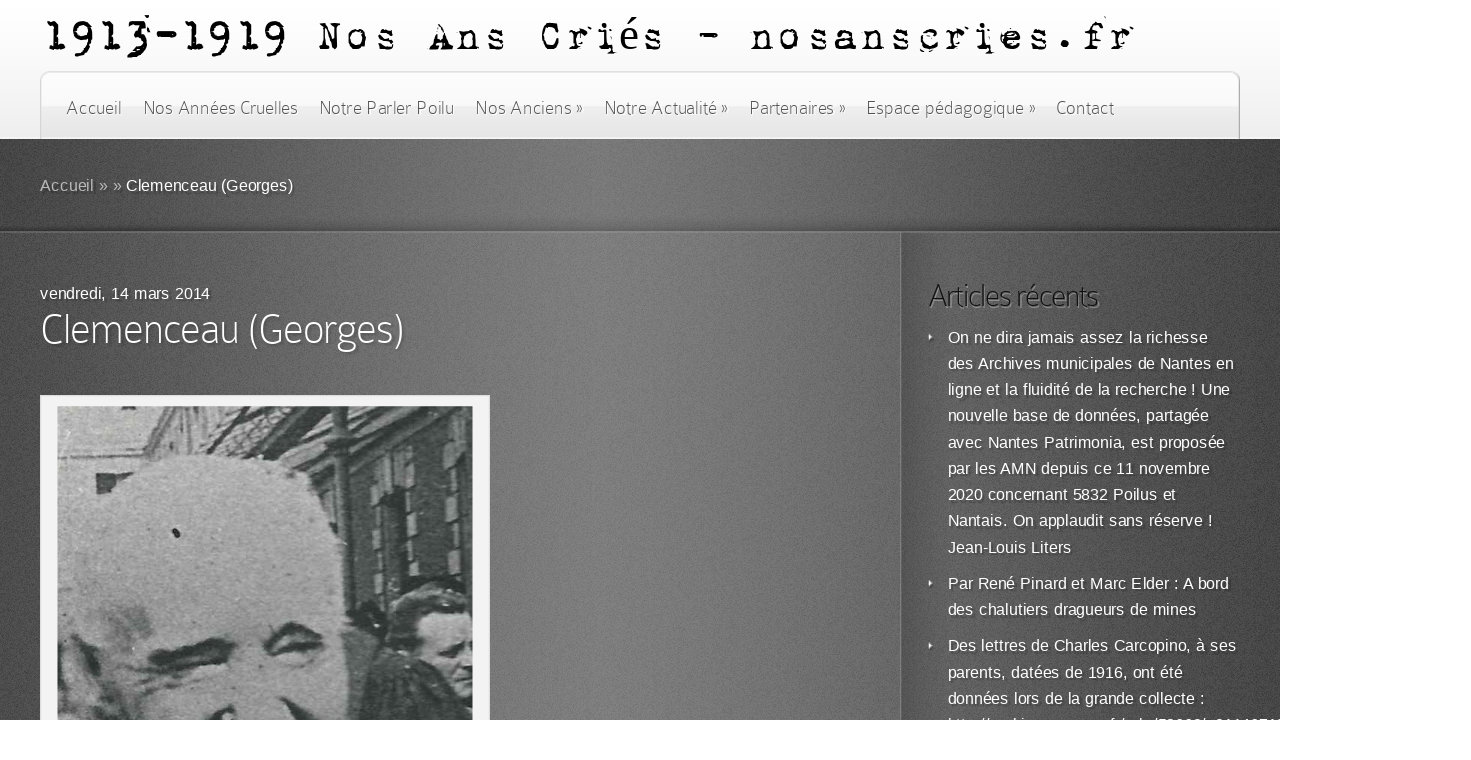

--- FILE ---
content_type: text/html; charset=UTF-8
request_url: http://www.nosanscries.fr/individu/clemenceau-georges/
body_size: 12592
content:
<!DOCTYPE html PUBLIC "-//W3C//DTD XHTML 1.0 Transitional//EN" "http://www.w3.org/TR/xhtml1/DTD/xhtml1-transitional.dtd">



<html xmlns="http://www.w3.org/1999/xhtml" lang="fr-FR">



<head profile="http://gmpg.org/xfn/11">



<meta http-equiv="Content-Type" content="text/html; charset=UTF-8" />



<meta http-equiv="X-UA-Compatible" content="IE=edge,chrome=1" />



<title>  Clemenceau (Georges) | 1913 - 1919 Nos Ans Criés - COMITE DE L&#039;HISTOIRE DU LYCEE CLEMENCEAU DE NANTES nosanscries.fr nosanscries </title>


<style>
@media screen and (min-width: 1024px) {
body { 
	transform:scale(1.25,1.25);
	transform-origin:top;
}
} </style>













<link rel="stylesheet" href="http://www.nosanscries.fr/wp-content/themes/DeepFocus/style.css" type="text/css" media="screen" />



<link rel="alternate" type="application/rss+xml" title="1913 &#8211; 1919 Nos Ans Criés &#8211; COMITE DE L&#039;HISTOIRE DU LYCEE CLEMENCEAU DE NANTES RSS Feed" href="http://www.nosanscries.fr/feed/" />



<link rel="alternate" type="application/atom+xml" title="1913 &#8211; 1919 Nos Ans Criés &#8211; COMITE DE L&#039;HISTOIRE DU LYCEE CLEMENCEAU DE NANTES Atom Feed" href="http://www.nosanscries.fr/feed/atom/" />



<link rel="pingback" href="http://www.nosanscries.fr/xmlrpc.php" />







<!--[if lt IE 7]>



	<link rel="stylesheet" type="text/css" href="http://www.nosanscries.fr/wp-content/themes/DeepFocus/css/ie6style.css" />



	<script type="text/javascript" src="http://www.nosanscries.fr/wp-content/themes/DeepFocus/js/DD_belatedPNG_0.0.8a-min.js"></script>



	<script type="text/javascript">DD_belatedPNG.fix('img#logo, #search-form, #featured, span.date, .footer-widget ul li, span.overlay, a.readmore, a.readmore span, #recent-posts a#left-arrow, #recent-posts a#right-arrow, h4#recent, div#breadcrumbs, #sidebar h4');</script>



<![endif]-->



<!--[if IE 7]>



	<link rel="stylesheet" type="text/css" href="http://www.nosanscries.fr/wp-content/themes/DeepFocus/css/ie7style.css" />



<![endif]-->



<!--[if IE 8]>



	<link rel="stylesheet" type="text/css" href="http://www.nosanscries.fr/wp-content/themes/DeepFocus/css/ie8style.css" />



<![endif]-->







<script type="text/javascript">



	document.documentElement.className = 'js';



</script>










<meta name='robots' content='max-image-preview:large' />
<link rel="alternate" type="application/rss+xml" title="1913 - 1919 Nos Ans Criés - COMITE DE L&#039;HISTOIRE DU LYCEE CLEMENCEAU DE NANTES &raquo; Flux" href="http://www.nosanscries.fr/feed/" />
<link rel="alternate" type="application/rss+xml" title="1913 - 1919 Nos Ans Criés - COMITE DE L&#039;HISTOIRE DU LYCEE CLEMENCEAU DE NANTES &raquo; Flux des commentaires" href="http://www.nosanscries.fr/comments/feed/" />
<script type="text/javascript">
window._wpemojiSettings = {"baseUrl":"https:\/\/s.w.org\/images\/core\/emoji\/14.0.0\/72x72\/","ext":".png","svgUrl":"https:\/\/s.w.org\/images\/core\/emoji\/14.0.0\/svg\/","svgExt":".svg","source":{"concatemoji":"http:\/\/www.nosanscries.fr\/wp-includes\/js\/wp-emoji-release.min.js?ver=b301cf3aa2267b2369580f5593c11823"}};
/*! This file is auto-generated */
!function(i,n){var o,s,e;function c(e){try{var t={supportTests:e,timestamp:(new Date).valueOf()};sessionStorage.setItem(o,JSON.stringify(t))}catch(e){}}function p(e,t,n){e.clearRect(0,0,e.canvas.width,e.canvas.height),e.fillText(t,0,0);var t=new Uint32Array(e.getImageData(0,0,e.canvas.width,e.canvas.height).data),r=(e.clearRect(0,0,e.canvas.width,e.canvas.height),e.fillText(n,0,0),new Uint32Array(e.getImageData(0,0,e.canvas.width,e.canvas.height).data));return t.every(function(e,t){return e===r[t]})}function u(e,t,n){switch(t){case"flag":return n(e,"\ud83c\udff3\ufe0f\u200d\u26a7\ufe0f","\ud83c\udff3\ufe0f\u200b\u26a7\ufe0f")?!1:!n(e,"\ud83c\uddfa\ud83c\uddf3","\ud83c\uddfa\u200b\ud83c\uddf3")&&!n(e,"\ud83c\udff4\udb40\udc67\udb40\udc62\udb40\udc65\udb40\udc6e\udb40\udc67\udb40\udc7f","\ud83c\udff4\u200b\udb40\udc67\u200b\udb40\udc62\u200b\udb40\udc65\u200b\udb40\udc6e\u200b\udb40\udc67\u200b\udb40\udc7f");case"emoji":return!n(e,"\ud83e\udef1\ud83c\udffb\u200d\ud83e\udef2\ud83c\udfff","\ud83e\udef1\ud83c\udffb\u200b\ud83e\udef2\ud83c\udfff")}return!1}function f(e,t,n){var r="undefined"!=typeof WorkerGlobalScope&&self instanceof WorkerGlobalScope?new OffscreenCanvas(300,150):i.createElement("canvas"),a=r.getContext("2d",{willReadFrequently:!0}),o=(a.textBaseline="top",a.font="600 32px Arial",{});return e.forEach(function(e){o[e]=t(a,e,n)}),o}function t(e){var t=i.createElement("script");t.src=e,t.defer=!0,i.head.appendChild(t)}"undefined"!=typeof Promise&&(o="wpEmojiSettingsSupports",s=["flag","emoji"],n.supports={everything:!0,everythingExceptFlag:!0},e=new Promise(function(e){i.addEventListener("DOMContentLoaded",e,{once:!0})}),new Promise(function(t){var n=function(){try{var e=JSON.parse(sessionStorage.getItem(o));if("object"==typeof e&&"number"==typeof e.timestamp&&(new Date).valueOf()<e.timestamp+604800&&"object"==typeof e.supportTests)return e.supportTests}catch(e){}return null}();if(!n){if("undefined"!=typeof Worker&&"undefined"!=typeof OffscreenCanvas&&"undefined"!=typeof URL&&URL.createObjectURL&&"undefined"!=typeof Blob)try{var e="postMessage("+f.toString()+"("+[JSON.stringify(s),u.toString(),p.toString()].join(",")+"));",r=new Blob([e],{type:"text/javascript"}),a=new Worker(URL.createObjectURL(r),{name:"wpTestEmojiSupports"});return void(a.onmessage=function(e){c(n=e.data),a.terminate(),t(n)})}catch(e){}c(n=f(s,u,p))}t(n)}).then(function(e){for(var t in e)n.supports[t]=e[t],n.supports.everything=n.supports.everything&&n.supports[t],"flag"!==t&&(n.supports.everythingExceptFlag=n.supports.everythingExceptFlag&&n.supports[t]);n.supports.everythingExceptFlag=n.supports.everythingExceptFlag&&!n.supports.flag,n.DOMReady=!1,n.readyCallback=function(){n.DOMReady=!0}}).then(function(){return e}).then(function(){var e;n.supports.everything||(n.readyCallback(),(e=n.source||{}).concatemoji?t(e.concatemoji):e.wpemoji&&e.twemoji&&(t(e.twemoji),t(e.wpemoji)))}))}((window,document),window._wpemojiSettings);
</script>
		<link rel="stylesheet" href="http://www.nosanscries.fr/wp-content/themes/DeepFocus/style-Noise.css" type="text/css" media="screen" />
	<meta content="DeepFocus v.4.9" name="generator"/><style type="text/css">
img.wp-smiley,
img.emoji {
	display: inline !important;
	border: none !important;
	box-shadow: none !important;
	height: 1em !important;
	width: 1em !important;
	margin: 0 0.07em !important;
	vertical-align: -0.1em !important;
	background: none !important;
	padding: 0 !important;
}
</style>
	<link rel='stylesheet' id='wp-block-library-css' href='http://www.nosanscries.fr/wp-includes/css/dist/block-library/style.min.css?ver=b301cf3aa2267b2369580f5593c11823' type='text/css' media='all' />
<style id='classic-theme-styles-inline-css' type='text/css'>
/*! This file is auto-generated */
.wp-block-button__link{color:#fff;background-color:#32373c;border-radius:9999px;box-shadow:none;text-decoration:none;padding:calc(.667em + 2px) calc(1.333em + 2px);font-size:1.125em}.wp-block-file__button{background:#32373c;color:#fff;text-decoration:none}
</style>
<style id='global-styles-inline-css' type='text/css'>
body{--wp--preset--color--black: #000000;--wp--preset--color--cyan-bluish-gray: #abb8c3;--wp--preset--color--white: #ffffff;--wp--preset--color--pale-pink: #f78da7;--wp--preset--color--vivid-red: #cf2e2e;--wp--preset--color--luminous-vivid-orange: #ff6900;--wp--preset--color--luminous-vivid-amber: #fcb900;--wp--preset--color--light-green-cyan: #7bdcb5;--wp--preset--color--vivid-green-cyan: #00d084;--wp--preset--color--pale-cyan-blue: #8ed1fc;--wp--preset--color--vivid-cyan-blue: #0693e3;--wp--preset--color--vivid-purple: #9b51e0;--wp--preset--gradient--vivid-cyan-blue-to-vivid-purple: linear-gradient(135deg,rgba(6,147,227,1) 0%,rgb(155,81,224) 100%);--wp--preset--gradient--light-green-cyan-to-vivid-green-cyan: linear-gradient(135deg,rgb(122,220,180) 0%,rgb(0,208,130) 100%);--wp--preset--gradient--luminous-vivid-amber-to-luminous-vivid-orange: linear-gradient(135deg,rgba(252,185,0,1) 0%,rgba(255,105,0,1) 100%);--wp--preset--gradient--luminous-vivid-orange-to-vivid-red: linear-gradient(135deg,rgba(255,105,0,1) 0%,rgb(207,46,46) 100%);--wp--preset--gradient--very-light-gray-to-cyan-bluish-gray: linear-gradient(135deg,rgb(238,238,238) 0%,rgb(169,184,195) 100%);--wp--preset--gradient--cool-to-warm-spectrum: linear-gradient(135deg,rgb(74,234,220) 0%,rgb(151,120,209) 20%,rgb(207,42,186) 40%,rgb(238,44,130) 60%,rgb(251,105,98) 80%,rgb(254,248,76) 100%);--wp--preset--gradient--blush-light-purple: linear-gradient(135deg,rgb(255,206,236) 0%,rgb(152,150,240) 100%);--wp--preset--gradient--blush-bordeaux: linear-gradient(135deg,rgb(254,205,165) 0%,rgb(254,45,45) 50%,rgb(107,0,62) 100%);--wp--preset--gradient--luminous-dusk: linear-gradient(135deg,rgb(255,203,112) 0%,rgb(199,81,192) 50%,rgb(65,88,208) 100%);--wp--preset--gradient--pale-ocean: linear-gradient(135deg,rgb(255,245,203) 0%,rgb(182,227,212) 50%,rgb(51,167,181) 100%);--wp--preset--gradient--electric-grass: linear-gradient(135deg,rgb(202,248,128) 0%,rgb(113,206,126) 100%);--wp--preset--gradient--midnight: linear-gradient(135deg,rgb(2,3,129) 0%,rgb(40,116,252) 100%);--wp--preset--font-size--small: 13px;--wp--preset--font-size--medium: 20px;--wp--preset--font-size--large: 36px;--wp--preset--font-size--x-large: 42px;--wp--preset--spacing--20: 0.44rem;--wp--preset--spacing--30: 0.67rem;--wp--preset--spacing--40: 1rem;--wp--preset--spacing--50: 1.5rem;--wp--preset--spacing--60: 2.25rem;--wp--preset--spacing--70: 3.38rem;--wp--preset--spacing--80: 5.06rem;--wp--preset--shadow--natural: 6px 6px 9px rgba(0, 0, 0, 0.2);--wp--preset--shadow--deep: 12px 12px 50px rgba(0, 0, 0, 0.4);--wp--preset--shadow--sharp: 6px 6px 0px rgba(0, 0, 0, 0.2);--wp--preset--shadow--outlined: 6px 6px 0px -3px rgba(255, 255, 255, 1), 6px 6px rgba(0, 0, 0, 1);--wp--preset--shadow--crisp: 6px 6px 0px rgba(0, 0, 0, 1);}:where(.is-layout-flex){gap: 0.5em;}:where(.is-layout-grid){gap: 0.5em;}body .is-layout-flow > .alignleft{float: left;margin-inline-start: 0;margin-inline-end: 2em;}body .is-layout-flow > .alignright{float: right;margin-inline-start: 2em;margin-inline-end: 0;}body .is-layout-flow > .aligncenter{margin-left: auto !important;margin-right: auto !important;}body .is-layout-constrained > .alignleft{float: left;margin-inline-start: 0;margin-inline-end: 2em;}body .is-layout-constrained > .alignright{float: right;margin-inline-start: 2em;margin-inline-end: 0;}body .is-layout-constrained > .aligncenter{margin-left: auto !important;margin-right: auto !important;}body .is-layout-constrained > :where(:not(.alignleft):not(.alignright):not(.alignfull)){max-width: var(--wp--style--global--content-size);margin-left: auto !important;margin-right: auto !important;}body .is-layout-constrained > .alignwide{max-width: var(--wp--style--global--wide-size);}body .is-layout-flex{display: flex;}body .is-layout-flex{flex-wrap: wrap;align-items: center;}body .is-layout-flex > *{margin: 0;}body .is-layout-grid{display: grid;}body .is-layout-grid > *{margin: 0;}:where(.wp-block-columns.is-layout-flex){gap: 2em;}:where(.wp-block-columns.is-layout-grid){gap: 2em;}:where(.wp-block-post-template.is-layout-flex){gap: 1.25em;}:where(.wp-block-post-template.is-layout-grid){gap: 1.25em;}.has-black-color{color: var(--wp--preset--color--black) !important;}.has-cyan-bluish-gray-color{color: var(--wp--preset--color--cyan-bluish-gray) !important;}.has-white-color{color: var(--wp--preset--color--white) !important;}.has-pale-pink-color{color: var(--wp--preset--color--pale-pink) !important;}.has-vivid-red-color{color: var(--wp--preset--color--vivid-red) !important;}.has-luminous-vivid-orange-color{color: var(--wp--preset--color--luminous-vivid-orange) !important;}.has-luminous-vivid-amber-color{color: var(--wp--preset--color--luminous-vivid-amber) !important;}.has-light-green-cyan-color{color: var(--wp--preset--color--light-green-cyan) !important;}.has-vivid-green-cyan-color{color: var(--wp--preset--color--vivid-green-cyan) !important;}.has-pale-cyan-blue-color{color: var(--wp--preset--color--pale-cyan-blue) !important;}.has-vivid-cyan-blue-color{color: var(--wp--preset--color--vivid-cyan-blue) !important;}.has-vivid-purple-color{color: var(--wp--preset--color--vivid-purple) !important;}.has-black-background-color{background-color: var(--wp--preset--color--black) !important;}.has-cyan-bluish-gray-background-color{background-color: var(--wp--preset--color--cyan-bluish-gray) !important;}.has-white-background-color{background-color: var(--wp--preset--color--white) !important;}.has-pale-pink-background-color{background-color: var(--wp--preset--color--pale-pink) !important;}.has-vivid-red-background-color{background-color: var(--wp--preset--color--vivid-red) !important;}.has-luminous-vivid-orange-background-color{background-color: var(--wp--preset--color--luminous-vivid-orange) !important;}.has-luminous-vivid-amber-background-color{background-color: var(--wp--preset--color--luminous-vivid-amber) !important;}.has-light-green-cyan-background-color{background-color: var(--wp--preset--color--light-green-cyan) !important;}.has-vivid-green-cyan-background-color{background-color: var(--wp--preset--color--vivid-green-cyan) !important;}.has-pale-cyan-blue-background-color{background-color: var(--wp--preset--color--pale-cyan-blue) !important;}.has-vivid-cyan-blue-background-color{background-color: var(--wp--preset--color--vivid-cyan-blue) !important;}.has-vivid-purple-background-color{background-color: var(--wp--preset--color--vivid-purple) !important;}.has-black-border-color{border-color: var(--wp--preset--color--black) !important;}.has-cyan-bluish-gray-border-color{border-color: var(--wp--preset--color--cyan-bluish-gray) !important;}.has-white-border-color{border-color: var(--wp--preset--color--white) !important;}.has-pale-pink-border-color{border-color: var(--wp--preset--color--pale-pink) !important;}.has-vivid-red-border-color{border-color: var(--wp--preset--color--vivid-red) !important;}.has-luminous-vivid-orange-border-color{border-color: var(--wp--preset--color--luminous-vivid-orange) !important;}.has-luminous-vivid-amber-border-color{border-color: var(--wp--preset--color--luminous-vivid-amber) !important;}.has-light-green-cyan-border-color{border-color: var(--wp--preset--color--light-green-cyan) !important;}.has-vivid-green-cyan-border-color{border-color: var(--wp--preset--color--vivid-green-cyan) !important;}.has-pale-cyan-blue-border-color{border-color: var(--wp--preset--color--pale-cyan-blue) !important;}.has-vivid-cyan-blue-border-color{border-color: var(--wp--preset--color--vivid-cyan-blue) !important;}.has-vivid-purple-border-color{border-color: var(--wp--preset--color--vivid-purple) !important;}.has-vivid-cyan-blue-to-vivid-purple-gradient-background{background: var(--wp--preset--gradient--vivid-cyan-blue-to-vivid-purple) !important;}.has-light-green-cyan-to-vivid-green-cyan-gradient-background{background: var(--wp--preset--gradient--light-green-cyan-to-vivid-green-cyan) !important;}.has-luminous-vivid-amber-to-luminous-vivid-orange-gradient-background{background: var(--wp--preset--gradient--luminous-vivid-amber-to-luminous-vivid-orange) !important;}.has-luminous-vivid-orange-to-vivid-red-gradient-background{background: var(--wp--preset--gradient--luminous-vivid-orange-to-vivid-red) !important;}.has-very-light-gray-to-cyan-bluish-gray-gradient-background{background: var(--wp--preset--gradient--very-light-gray-to-cyan-bluish-gray) !important;}.has-cool-to-warm-spectrum-gradient-background{background: var(--wp--preset--gradient--cool-to-warm-spectrum) !important;}.has-blush-light-purple-gradient-background{background: var(--wp--preset--gradient--blush-light-purple) !important;}.has-blush-bordeaux-gradient-background{background: var(--wp--preset--gradient--blush-bordeaux) !important;}.has-luminous-dusk-gradient-background{background: var(--wp--preset--gradient--luminous-dusk) !important;}.has-pale-ocean-gradient-background{background: var(--wp--preset--gradient--pale-ocean) !important;}.has-electric-grass-gradient-background{background: var(--wp--preset--gradient--electric-grass) !important;}.has-midnight-gradient-background{background: var(--wp--preset--gradient--midnight) !important;}.has-small-font-size{font-size: var(--wp--preset--font-size--small) !important;}.has-medium-font-size{font-size: var(--wp--preset--font-size--medium) !important;}.has-large-font-size{font-size: var(--wp--preset--font-size--large) !important;}.has-x-large-font-size{font-size: var(--wp--preset--font-size--x-large) !important;}
.wp-block-navigation a:where(:not(.wp-element-button)){color: inherit;}
:where(.wp-block-post-template.is-layout-flex){gap: 1.25em;}:where(.wp-block-post-template.is-layout-grid){gap: 1.25em;}
:where(.wp-block-columns.is-layout-flex){gap: 2em;}:where(.wp-block-columns.is-layout-grid){gap: 2em;}
.wp-block-pullquote{font-size: 1.5em;line-height: 1.6;}
</style>
<link rel='stylesheet' id='et_responsive-css' href='http://www.nosanscries.fr/wp-content/themes/DeepFocus/css/responsive.css?ver=b301cf3aa2267b2369580f5593c11823' type='text/css' media='all' />
<link rel='stylesheet' id='et-shortcodes-css-css' href='http://www.nosanscries.fr/wp-content/themes/DeepFocus/epanel/shortcodes/css/shortcodes.css?ver=3.0' type='text/css' media='all' />
<link rel='stylesheet' id='et-shortcodes-responsive-css-css' href='http://www.nosanscries.fr/wp-content/themes/DeepFocus/epanel/shortcodes/css/shortcodes_responsive.css?ver=3.0' type='text/css' media='all' />
<link rel='stylesheet' id='fancybox-css' href='http://www.nosanscries.fr/wp-content/themes/DeepFocus/epanel/page_templates/js/fancybox/jquery.fancybox-1.3.4.css?ver=1.3.4' type='text/css' media='screen' />
<link rel='stylesheet' id='et_page_templates-css' href='http://www.nosanscries.fr/wp-content/themes/DeepFocus/epanel/page_templates/page_templates.css?ver=1.8' type='text/css' media='screen' />
<script type='text/javascript' src='http://www.nosanscries.fr/wp-includes/js/jquery/jquery.min.js?ver=3.7.0' id='jquery-core-js'></script>
<script type='text/javascript' src='http://www.nosanscries.fr/wp-includes/js/jquery/jquery-migrate.min.js?ver=3.4.1' id='jquery-migrate-js'></script>
<link rel="https://api.w.org/" href="http://www.nosanscries.fr/wp-json/" /><link rel="EditURI" type="application/rsd+xml" title="RSD" href="http://www.nosanscries.fr/xmlrpc.php?rsd" />

<link rel="canonical" href="http://www.nosanscries.fr/individu/clemenceau-georges/" />
<link rel='shortlink' href='http://www.nosanscries.fr/?p=427' />
<link rel="alternate" type="application/json+oembed" href="http://www.nosanscries.fr/wp-json/oembed/1.0/embed?url=http%3A%2F%2Fwww.nosanscries.fr%2Findividu%2Fclemenceau-georges%2F" />
<link rel="alternate" type="text/xml+oembed" href="http://www.nosanscries.fr/wp-json/oembed/1.0/embed?url=http%3A%2F%2Fwww.nosanscries.fr%2Findividu%2Fclemenceau-georges%2F&#038;format=xml" />
<script type="text/javascript">
(function(url){
	if(/(?:Chrome\/26\.0\.1410\.63 Safari\/537\.31|WordfenceTestMonBot)/.test(navigator.userAgent)){ return; }
	var addEvent = function(evt, handler) {
		if (window.addEventListener) {
			document.addEventListener(evt, handler, false);
		} else if (window.attachEvent) {
			document.attachEvent('on' + evt, handler);
		}
	};
	var removeEvent = function(evt, handler) {
		if (window.removeEventListener) {
			document.removeEventListener(evt, handler, false);
		} else if (window.detachEvent) {
			document.detachEvent('on' + evt, handler);
		}
	};
	var evts = 'contextmenu dblclick drag dragend dragenter dragleave dragover dragstart drop keydown keypress keyup mousedown mousemove mouseout mouseover mouseup mousewheel scroll'.split(' ');
	var logHuman = function() {
		if (window.wfLogHumanRan) { return; }
		window.wfLogHumanRan = true;
		var wfscr = document.createElement('script');
		wfscr.type = 'text/javascript';
		wfscr.async = true;
		wfscr.src = url + '&r=' + Math.random();
		(document.getElementsByTagName('head')[0]||document.getElementsByTagName('body')[0]).appendChild(wfscr);
		for (var i = 0; i < evts.length; i++) {
			removeEvent(evts[i], logHuman);
		}
	};
	for (var i = 0; i < evts.length; i++) {
		addEvent(evts[i], logHuman);
	}
})('//www.nosanscries.fr/?wordfence_lh=1&hid=30EEC3907E157C33EBC902BCF968A482');
</script><meta name="viewport" content="width=device-width, initial-scale=1.0, maximum-scale=1.0, user-scalable=0" />
		<style type="text/css">

		
		</style>

	
	<style type="text/css">

		div.pp_default .pp_content_container .pp_details { color: #666; }

	</style>




<script>

  (function(i,s,o,g,r,a,m){i['GoogleAnalyticsObject']=r;i[r]=i[r]||function(){

  (i[r].q=i[r].q||[]).push(arguments)},i[r].l=1*new Date();a=s.createElement(o),

  m=s.getElementsByTagName(o)[0];a.async=1;a.src=g;m.parentNode.insertBefore(a,m)

  })(window,document,'script','//www.google-analytics.com/analytics.js','ga');



  ga('create', 'UA-7201924-49', 'nosanscries.fr');

  ga('send', 'pageview');



</script>



</head>



<body class="individu-template-default single single-individu postid-427 chrome et_includes_sidebar">



	<div id="top">



		<div class="container">



			<div id="header">



<a href="http://www.nosanscries.fr/">

<h1><strong>1913-1919 </strong>Nos Ans Criés - nosanscries.fr</h1>

					

				</a>

                                







				<div id="menu" class="clearfix">



					<ul id="primary" class="nav"><li id="menu-item-246" class="menu-item menu-item-type-custom menu-item-object-custom menu-item-home menu-item-246"><a href="http://www.nosanscries.fr/">Accueil</a></li>
<li id="menu-item-247" class="menu-item menu-item-type-post_type menu-item-object-page menu-item-247"><a href="http://www.nosanscries.fr/nos-annees-cruelles-1913-1919/">Nos Années Cruelles</a></li>
<li id="menu-item-249" class="menu-item menu-item-type-post_type menu-item-object-page menu-item-249"><a href="http://www.nosanscries.fr/notre-parler-poilu/">Notre Parler Poilu</a></li>
<li id="menu-item-323" class="menu-item menu-item-type-post_type menu-item-object-page menu-item-has-children menu-item-323"><a href="http://www.nosanscries.fr/nos-anciens-poilus/">Nos Anciens</a>
<ul class="sub-menu">
	<li id="menu-item-333" class="menu-item menu-item-type-post_type menu-item-object-page menu-item-333"><a href="http://www.nosanscries.fr/nos-illustres/">Nos Illustres</a></li>
	<li id="menu-item-268" class="menu-item menu-item-type-post_type menu-item-object-page menu-item-268"><a href="http://www.nosanscries.fr/nos-poilus-morts-pour-la-france/">Nos Poilus morts en temps de guerre</a></li>
	<li id="menu-item-267" class="menu-item menu-item-type-post_type menu-item-object-page menu-item-267"><a href="http://www.nosanscries.fr/nos-autres-poilus-reperes/">Nos autres Poilus repérés</a></li>
	<li id="menu-item-266" class="menu-item menu-item-type-post_type menu-item-object-page menu-item-266"><a href="http://www.nosanscries.fr/nos-prepas-saint-cyr/">Nos Prépas Saint-Cyr</a></li>
	<li id="menu-item-265" class="menu-item menu-item-type-post_type menu-item-object-page menu-item-265"><a href="http://www.nosanscries.fr/nos-prepas-navale/">Nos Prépas Navale</a></li>
	<li id="menu-item-264" class="menu-item menu-item-type-post_type menu-item-object-page menu-item-264"><a href="http://www.nosanscries.fr/nos-prepas-polytechnique/">Nos Prépas Polytechnique</a></li>
</ul>
</li>
<li id="menu-item-250" class="menu-item menu-item-type-taxonomy menu-item-object-category menu-item-has-children menu-item-250"><a href="http://www.nosanscries.fr/category/blog/">Notre Actualité</a>
<ul class="sub-menu">
	<li id="menu-item-375" class="menu-item menu-item-type-taxonomy menu-item-object-category menu-item-375"><a href="http://www.nosanscries.fr/category/blog/evenements/">Événements</a></li>
	<li id="menu-item-377" class="menu-item menu-item-type-taxonomy menu-item-object-category menu-item-377"><a href="http://www.nosanscries.fr/category/blog/nos-favoris/">Nos favoris</a></li>
	<li id="menu-item-376" class="menu-item menu-item-type-taxonomy menu-item-object-category menu-item-376"><a href="http://www.nosanscries.fr/category/blog/contributions/">Contributions</a></li>
	<li id="menu-item-374" class="menu-item menu-item-type-taxonomy menu-item-object-category menu-item-374"><a href="http://www.nosanscries.fr/category/blog/avis-de-recherche/">Avis de recherche</a></li>
</ul>
</li>
<li id="menu-item-386" class="menu-item menu-item-type-post_type menu-item-object-page menu-item-has-children menu-item-386"><a href="http://www.nosanscries.fr/partenaires/">Partenaires</a>
<ul class="sub-menu">
	<li id="menu-item-696" class="menu-item menu-item-type-post_type menu-item-object-page menu-item-696"><a href="http://www.nosanscries.fr/partenaires/institutions/">Institutions</a></li>
	<li id="menu-item-695" class="menu-item menu-item-type-post_type menu-item-object-page menu-item-695"><a href="http://www.nosanscries.fr/partenaires/contributeurs/">Contributeurs</a></li>
	<li id="menu-item-694" class="menu-item menu-item-type-post_type menu-item-object-page menu-item-694"><a href="http://www.nosanscries.fr/partenaires/liens/">Nos Liens</a></li>
</ul>
</li>
<li id="menu-item-699" class="menu-item menu-item-type-taxonomy menu-item-object-category menu-item-has-children menu-item-699"><a href="http://www.nosanscries.fr/category/espace-pedagogique/">Espace pédagogique</a>
<ul class="sub-menu">
	<li id="menu-item-702" class="menu-item menu-item-type-taxonomy menu-item-object-category menu-item-702"><a href="http://www.nosanscries.fr/category/espace-pedagogique/ressources/">Ressources</a></li>
	<li id="menu-item-680" class="menu-item menu-item-type-taxonomy menu-item-object-category menu-item-has-children menu-item-680"><a href="http://www.nosanscries.fr/category/espace-pedagogique/francais/">Français</a>
	<ul class="sub-menu">
		<li id="menu-item-701" class="menu-item menu-item-type-taxonomy menu-item-object-category menu-item-701"><a href="http://www.nosanscries.fr/category/espace-pedagogique/histoire/clem-2013-2014-seconde-8/">Clem 2013-2014 &#8211; Seconde 8</a></li>
	</ul>
</li>
	<li id="menu-item-700" class="menu-item menu-item-type-taxonomy menu-item-object-category menu-item-700"><a href="http://www.nosanscries.fr/category/espace-pedagogique/histoire/">Histoire</a></li>
</ul>
</li>
<li id="menu-item-317" class="menu-item menu-item-type-post_type menu-item-object-page menu-item-317"><a href="http://www.nosanscries.fr/contact/">Contact</a></li>
</ul>






					<!-- <div id="search-form">



						<form method="get" id="searchform" action="http://www.nosanscries.fr/">



							<input type="text" value="cherchez ......" name="s" id="searchinput" />







							<input type="image" src="http://www.nosanscries.fr/wp-content/themes/DeepFocus/images/search-btn.png" id="searchsubmit" />



						</form>



					</div> end #search-form -->







					<a href="#" id="mobile_nav" class="closed">Navigation Menu<span></span></a>


				</div> <!-- end #menu -->



			</div> <!-- end #header -->



		</div> <!-- end .container -->



	</div> <!-- end #top -->


<div id="content-full">

	<div id="hr">

		<div id="hr-center">

			<div id="intro">

				<div class="center-highlight">



					<div class="container">
                                        
                                        
<div id="breadcrumbs">
				<a href="http://www.nosanscries.fr/">Accueil</a> <span class="raquo">&raquo;</span>

<a href=""> </a>
<a href=""></a> <span class="raquo">&raquo;</span> Clemenceau (Georges)</div> <!-- end #breadcrumbs -->

					</div> <!-- end .container -->

				</div> <!-- end .center-highlight -->

			</div>	<!-- end #intro -->

		</div> <!-- end #hr-center -->

	</div> <!-- end #hr -->



	<div class="center-highlight">

		<div class="container">



			


			


			<div id="content-area" class="clearfix">



				<div id="left-area">



					
					
						<div class="entry clearfix post">

							


							
                vendredi, 14 mars 2014

							<h1 class="title">Clemenceau (Georges)</h1>

							


							


							
								

							








							<p>&nbsp;</p>
<div id="attachment_451" style="width: 342px" class="wp-caption alignnone"><a href="http://www.nosanscries.fr/wp-content/uploads/2014/03/Photo-Clemenceau-au-lycée-détail.jpg"><img aria-describedby="caption-attachment-451" decoding="async" fetchpriority="high" class=" wp-image-451 " src="http://www.nosanscries.fr/wp-content/uploads/2014/03/Photo-Clemenceau-au-lycée-détail.jpg" alt="Clemenceau au lycée" width="332" height="454" srcset="http://www.nosanscries.fr/wp-content/uploads/2014/03/Photo-Clemenceau-au-lycée-détail.jpg 553w, http://www.nosanscries.fr/wp-content/uploads/2014/03/Photo-Clemenceau-au-lycée-détail-219x300.jpg 219w" sizes="(max-width: 332px) 100vw, 332px" /></a><p id="caption-attachment-451" class="wp-caption-text">Clemenceau au lycée de Nantes</p></div>
<p><b>CLEMENCEAU Georges</b></p>
<p><b>(1841-1929) </b></p>
<p><b>Élève / Homme d&rsquo;État</b></p>
<p style="text-align: justify;"><span style="font-size: 14px; line-height: 1.5em;">«</span><b style="font-size: 14px; line-height: 1.5em;"> </b>Né le 28 septembre 1841 à Mouilleron-en-Pareds (Vendée), il est le fils du docteur Benjamin Clemenceau (1810-1897) qui, selon des sources non confirmées, est aussi un élève du lycée. Entré au lycée en octobre 1852, dans la classe de 5<sup>ème</sup> dont le professeur de lettres est le père de Jules Vallès, le futur homme d&rsquo;État y poursuit ses études jusqu&rsquo;au baccalauréat ès lettres en 1858, qui précède son inscription à l&rsquo;École de médecine de Nantes. Bien que très critique quant à l&rsquo;enseignement qui lui a été dispensé, il conserve toute sa vie des liens étroits avec le lycée. Membre-fondateur des deux associations d&rsquo;anciens élèves, celle de Nantes et celle de Paris, il est surtout très actif au sein de la seconde où il côtoie notamment Georges Boulanger. Il participe à l&rsquo;élaboration de la fête de l&rsquo;Association parisienne du 15 juin 1884 et, après avoir refusé le projet de programme dessiné par le peintre Emmanuel Lansyer, il fait adopter une lithographie d&rsquo;Edgar Degas. Au soir de sa vie, le 27 mai 1922, il inaugure le monument aux morts du lycée, dû à Siméon Foucault, et prononce un discours considéré souvent comme une sorte de testament politique. Le 26 avril 1931, André Tardieu, ancien président du conseil et ancien collaborateur du « Tigre », inaugure au lycée le Monument Clemenceau dû au sculpteur François Sicard. »</p>
<p style="text-align: right;"><i>Source : </i>JL Liters,<i> </i>Dictionnaire biographique in<i> Nantes. Le Lycée Clemenceau. 200 ans d’Histoire </i>p. 387<br />
(Nantes, Éditions Coiffard, 2008)</p>
<hr align="right" size="2" width="70%" />
<p><b> </b></p>
<p>&nbsp;</p>
<p style="text-align: justify;">« <b>Clémenceau (Georges)</b>, Ministre de la Guerre, Président du Conseil des Ministres du 16 novembre 1917 au 20 janvier 1920 a, dans cette période, consacré toute son ardente activité à « faire la guerre ».</p>
<p style="text-align: justify;">Le jour même de l’armistice (11 novembre 1918), une loi de reconnaissance nationale proclama que CLÉMENCEAU a bien mérité de la Patrie.</p>
<p style="text-align: justify;">Par délibération du 14 novembre 1918, le Conseil Municipal de Nantes vote une adresse au Président du Conseil des Ministres, et décide de demander que le Lycée porte le nom de Lycée CLÉMENCEAU. Cette décision fait l’objet d’un décret du 4 février 1919. »</p>
<p style="text-align: right;"><i>Source : Lycée Clémenceau – Association Amicale des Anciens </i><i>É</i><i>lèves &#8211; Livre d’Or de la Guerre </i>p. 33<br />
(Nantes, Imprimerie M<sup>the</sup> Chantreau &amp; C<sup>ie</sup>, 1921)</p>
<hr />
<p><b> </b><b>Clémenceau ou Clemenceau ?</b></p>
<p>Le Comité de l’Histoire, fidèle à la volonté souvent exprimée par l’ancien élève du lycée, respecte la graphie Clemenceau <i>sans accent</i> aigu sur le premier <em>e</em> !</p>
<p>&nbsp;</p>
<hr />
<p style="text-align: justify;"><strong>« M. Clemenceau au Lycée de Nantes »</strong></p>
<p style="text-align: justify;"><strong><em>Le Populaire</em> 22 janvier 1918)</strong></p>
<p style="text-align: justify;"><strong>(merci à Sylvie Bossy-Guérin)</strong></p>
<p style="text-align: justify;"><a href="http://www.nosanscries.fr/wp-content/uploads/2014/03/Le-Populaire-22-janvier-1918.jpg"><img decoding="async" class="aligncenter wp-image-3888 size-large" src="http://www.nosanscries.fr/wp-content/uploads/2014/03/Le-Populaire-22-janvier-1918-589x1024.jpg" alt="Le Populaire 22 janvier 1918" width="589" height="1024" srcset="http://www.nosanscries.fr/wp-content/uploads/2014/03/Le-Populaire-22-janvier-1918-589x1024.jpg 589w, http://www.nosanscries.fr/wp-content/uploads/2014/03/Le-Populaire-22-janvier-1918-173x300.jpg 173w, http://www.nosanscries.fr/wp-content/uploads/2014/03/Le-Populaire-22-janvier-1918-768x1335.jpg 768w, http://www.nosanscries.fr/wp-content/uploads/2014/03/Le-Populaire-22-janvier-1918.jpg 1092w" sizes="(max-width: 589px) 100vw, 589px" /></a></p>
<p style="text-align: justify;"><strong>Le lendemain, 23 janvier, <em>Le Populaire</em> publiait le palmarès au Lycée d&rsquo;Aristide Briand&#8230;</strong></p>
                                                        
                                                        <ul id="fiche">
                                                       <li>Clemenceau (Georges) </li>
						       <li>Année de naissance : 1841</li>							<li>Fonction : homme politique / président du conseil</li>							<li>Fonction à l'école : élève</li>							<li>Date du décès ~=  11/1929</li>							<li>Code postal  commune de naissance : Vendée, Fr</li>							<li>Code Postal de la commune de  décès : 75000  Paris, France</li>														<li>Illustre : Homme politique - Parti républicain, radical et radical-socialiste</li>																	



</ul>



















							
							
						</div> <!-- end .entry -->

					
					


					


					<!-- You can start editing here. -->

<div id="comment-wrap">

   <div id="comment-section" class="nocomments">
               <!-- If comments are closed. -->
            <div id="respond">

            </div> <!-- end respond div -->
         </div>

</div>


				</div> <!-- end #left-area -->

	<div id="sidebar">

	
		<div id="recent-posts-2" class="widget widget_recent_entries">
		<h4 class="widgettitle">Articles récents</h4>
		<ul>
											<li>
					<a href="http://www.nosanscries.fr/on-ne-dira-jamais-assez-la-richesse-des-archives-municipales-de-nantes-en-ligne-et-la-fluidite-de-la-recherche-une-nouvelle-base-de-donnees-partagee-avec-nantes-patrimonia-est-proposee-par-les-a/">On ne dira jamais assez la richesse des Archives municipales de Nantes en ligne  et la fluidité de la recherche !  Une nouvelle base de données, partagée avec Nantes Patrimonia, est proposée par les AMN depuis ce 11 novembre 2020 concernant 5832 Poilus et Nantais. On applaudit sans réserve !   Jean-Louis Liters</a>
									</li>
											<li>
					<a href="http://www.nosanscries.fr/a-bord-des-chalutiers-dragueurs-de-mines/">Par René Pinard et Marc Elder : A bord des chalutiers dragueurs de mines</a>
									</li>
											<li>
					<a href="http://www.nosanscries.fr/des-lettres-de-charles-carcopino-a-ses-parents-datees-de-1916-ont-ete-donnees-lors-de-la-grande-collecte-http-archives-meuse-fr-ark-52669-a011467103638cxwfdm-917fd9f9e2/">Des lettres de Charles Carcopino, à ses parents, datées de 1916, ont été données lors de la grande collecte :  http://archives.meuse.fr/ark:/52669/a011467103638cXwFDm/917fd9f9e2</a>
									</li>
											<li>
					<a href="http://www.nosanscries.fr/31-juillet-1919-notre-cauchemar-est-fini-le-20-juillet-la-directrice-de-lecole-de-filles-du-boulevard-de-la-coliniere-commence-la-redaction-de-son-rapport-de-fin-dannee-elle-ve/">31 juillet 1919 : Notre cauchemar est fini (voir la chronique du jour&#8230; la toute dernière)   	 Ses propos mettront un point final aux chroniques  « Nos années cruelles ». Grand merci à notre ami historien Jean Bourgeon</a>
									</li>
											<li>
					<a href="http://www.nosanscries.fr/samedi-28-juin-1919-la-paix-est-signee/">Samedi 28 juin 1919 : La Paix est signée</a>
									</li>
					</ul>

		</div><!-- end .widget -->
</div> <!-- end #sidebar --></div> <!-- end #sidebar -->



			</div> <!-- end #content-area -->



		</div> <!-- end .container -->



						<div id="footer">

					<div id="footer-wrapper">

						<div id="footer-center">

							<div class="container">

								
									<div id="footer-widgets" class="clearfix">

										
										
									</div> <!-- end #footer-widgets -->

								


								<p id="copyright"> Comité de l'Histoire du lycée Clemenceau de Nantes - Nos AnsCriés entre 1913 et 1919 </p>

							</div> <!-- end .container -->

						</div> <!-- end #footer-center -->

					</div> <!-- end #footer-wrapper -->

				</div> <!-- end #footer -->



			</div> <!-- end .center-highlight -->



	</div> <!-- end #content-full -->



	


   <script type="text/javascript" src="http://ajax.googleapis.com/ajax/libs/jqueryui/1.7.1/jquery-ui.min.js"></script>

   <script type="text/javascript" src="http://www.nosanscries.fr/wp-content/themes/DeepFocus/js/jquery.cycle.all.min.js"></script>

   <script type="text/javascript" src="http://www.nosanscries.fr/wp-content/themes/DeepFocus/js/jquery.easing.1.3.js"></script>

   <script type="text/javascript" src="http://www.nosanscries.fr/wp-content/themes/DeepFocus/js/superfish.js"></script>

   <script type="text/javascript" src="http://www.nosanscries.fr/wp-content/themes/DeepFocus/js/scrollTo.js"></script>

   <script type="text/javascript" src="http://www.nosanscries.fr/wp-content/themes/DeepFocus/js/serialScroll.js"></script>



   <script type="text/javascript">

   //<![CDATA[

      jQuery.noConflict();



      jQuery('ul.nav').superfish({

         delay:       300,                            // one second delay on mouseout

         animation:   {opacity:'show',height:'show'},  // fade-in and slide-down animation

         speed:       'fast',                          // faster animation speed

         autoArrows:  true,                           // disable generation of arrow mark-up

         dropShadows: false                            // disable drop shadows

      });



      jQuery('ul.nav > li > a.sf-with-ul').parent('li').addClass('sf-ul');



      et_search_bar();



      if (jQuery('#blog').length) {

         jQuery('#blog').serialScroll({

            target:'.recentscroll',

            items:'li', // Selector to the items ( relative to the matched elements, '#sections' in this case )

            prev:'#controllers2 a#cright-arrow',// Selector to the 'prev' button (absolute!, meaning it's relative to the document)

            next:'#controllers2 a#cleft-arrow',// Selector to the 'next' button (absolute too)

            axis:'y',// The default is 'y' scroll on both ways

            duration:200,// Length of the animation (if you scroll 2 axes and use queue, then each axis take half this time)

            force:true // Force a scroll to the element specified by 'start' (some browsers don't reset on refreshes)

         });

      }



      var $portfolioItem = jQuery('.item');

      /* $portfolioItem.find('.item-image').css('background-color','#000000');*/

      jQuery('.zoom-icon, .more-icon').css('opacity','0');



      $portfolioItem.hover(function(){

         jQuery(this).find('.item-image').stop(true, true).animate({top: -10}, 500).find('img.portfolio').stop(true, true).animate({opacity: 0.7},500);

         jQuery(this).find('.zoom-icon').stop(true, true).animate({opacity: 1, left: 43},400);

         jQuery(this).find('.more-icon').stop(true, true).animate({opacity: 1, left: 110},400);

      }, function(){

         jQuery(this).find('.zoom-icon').stop(true, true).animate({opacity: 0, left: 31},400);

         jQuery(this).find('.more-icon').stop(true, true).animate({opacity: 0, left: 128},400);

         jQuery(this).find('.item-image').stop(true, true).animate({top: 0}, 500).find('img.portfolio').stop(true, true).animate({opacity: 1},500);

      });



      


      function et_cycle_integration(){

         var $featured = jQuery('#featured'),

            $featured_content = jQuery('#slides'),

            $controller = jQuery('#controllers'),

            $slider_control_tab = $controller.find('a.switch');



         if ($featured_content.length) {

            jQuery('div.slide .description').css({'visibility':'hidden','opacity':'0'});



         $featured_content.css( 'backgroundImage', 'none' );

         if ( $featured_content.find('.slide').length == 1 ){

            $featured_content.find('.slide').css({'position':'absolute','top':'0','left':'0'}).show();

            jQuery('#controllers-wrapper').hide();

         }



            $featured_content.cycle({

               fx: 'fade',

               timeout: 0,

               speed: 700,

               cleartypeNoBg: true

            });



         var et_leftMargin = parseFloat( $featured.width()- $featured.find('#controllers-wrapper').outerWidth(true)) / 2;

         $featured.find('#controllers-wrapper').css({'left' : et_leftMargin});



            var pause_scroll = false;



         jQuery('#featured .slide').hover(function(){

            jQuery('div.slide:visible .description').css('visibility','visible').stop().animate({opacity: 1, top:43},500);

            pause_scroll = true;

         },function(){

            jQuery('div.slide:visible .description').stop().animate({opacity: 0, top:33},500,function(){

              jQuery(this).css('visibility','hidden');

            });

            pause_scroll = false;

         });

         };



         $slider_control_tab.hover(function(){

            jQuery(this).find('img').stop().animate({opacity: 1},300);

         }).mouseleave(function(){

            if (!jQuery(this).hasClass("active")) jQuery(this).find('img').stop().animate({opacity: 0.7},300);

         });





         var ordernum;



         function gonext(this_element){

            $controller.find("a.active").removeClass('active');



            this_element.addClass('active');



            ordernum = this_element.attr("rel");

            $featured_content.cycle(ordernum-1);



            //SjQuery('div.slide:visible .description').stop().animate({opacity: 0, top:33},500);



            if (typeof interval != 'undefined') {

               clearInterval(interval);

               auto_rotate();

            };

         }



         $slider_control_tab.click(function(){

            gonext(jQuery(this));

            return false;

         });





         var $nextArrow = $featured.find('a#right-arrow'),

            $prevArrow = $featured.find('a#left-arrow');



         $nextArrow.click(function(){

            var activeSlide = $controller.find('a.active').attr("rel"),

               $nextSlide = $controller.find('a.switch:eq('+ activeSlide +')');



            if ($nextSlide.length) gonext($nextSlide)

            else gonext($controller.find('a.switch:eq(0)'));



            return false;

         });



         $prevArrow.click(function(){

            var activeSlide = $controller.find('a.active').attr("rel")-2,

               $nextSlide = $controller.find('a.switch:eq('+ activeSlide +')');



            if ($nextSlide.length) gonext($nextSlide);

            else {

               var slidesNum = $slider_control_tab.length - 1;

               gonext($controller.find('a.switch:eq('+ slidesNum +')'));

            };



            return false;

         });





         


            auto_rotate();



            function auto_rotate(){



               interval = setInterval(function() {

                  if (!pause_scroll) $nextArrow.click();

               }, 3000);

            }



         


      };





      <!---- Search Bar Improvements ---->

      function et_search_bar(){

         var $searchform = jQuery('#menu div#search-form'),

            $searchinput = $searchform.find("input#searchinput"),

            searchvalue = $searchinput.val();



         $searchinput.focus(function(){

            if (jQuery(this).val() === searchvalue) jQuery(this).val("");

         }).blur(function(){

            if (jQuery(this).val() === "") jQuery(this).val(searchvalue);

         });

      };



      var $footer_widget = jQuery("#footer .widget");



      if ($footer_widget.length) {

         $footer_widget.each(function (index, domEle) {

            // domEle == this

            if ((index+1)%3 == 0) jQuery(domEle).addClass("last").after("<div class='clear'></div>");

         });

      };



      jQuery(window).load(function(){

         var $single_gallery_thumb = jQuery('.gallery-thumb');

         


         if ($single_gallery_thumb.length) {

           var single_gallery_thumb = $single_gallery_thumb.width(),

             offset = single_gallery_thumb-434;



           if ( offset < 0 ) {

             jQuery('.gallery-thumb-bottom').css({'width':'auto','padding':'0 '+(single_gallery_thumb / 2)+'px'});



           }

           else jQuery('.gallery-thumb-bottom').css('width',offset);

         }

      });

   //]]>

   </script>


	<script type='text/javascript' src='http://www.nosanscries.fr/wp-includes/js/comment-reply.min.js?ver=b301cf3aa2267b2369580f5593c11823' id='comment-reply-js'></script>
<script type='text/javascript' src='http://www.nosanscries.fr/wp-content/themes/DeepFocus/js/jquery.flexslider-min.js?ver=1.0' id='flexslider-js'></script>
<script type='text/javascript' src='http://www.nosanscries.fr/wp-content/themes/DeepFocus/js/et_flexslider.js?ver=1.0' id='et_flexslider_script-js'></script>
<script type='text/javascript' src='http://www.nosanscries.fr/wp-content/themes/DeepFocus/epanel/page_templates/js/fancybox/jquery.easing-1.3.pack.js?ver=1.3.4' id='easing-js'></script>
<script type='text/javascript' src='http://www.nosanscries.fr/wp-content/themes/DeepFocus/epanel/page_templates/js/fancybox/jquery.fancybox-1.3.4.pack.js?ver=1.3.4' id='fancybox-js'></script>
<script type='text/javascript' id='et-ptemplates-frontend-js-extra'>
/* <![CDATA[ */
var et_ptemplates_strings = {"captcha":"Captcha","fill":"Fill","field":"field","invalid":"Invalid email"};
/* ]]> */
</script>
<script type='text/javascript' src='http://www.nosanscries.fr/wp-content/themes/DeepFocus/epanel/page_templates/js/et-ptemplates-frontend.js?ver=1.1' id='et-ptemplates-frontend-js'></script>

</body>

</html>